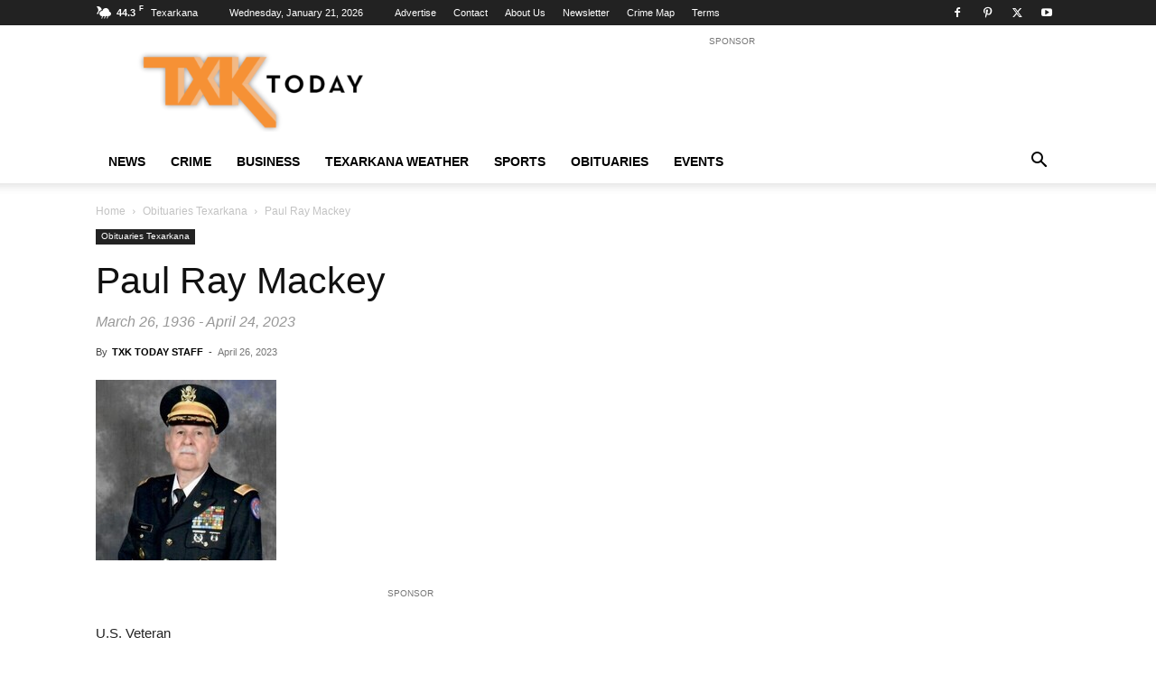

--- FILE ---
content_type: application/javascript; charset=UTF-8
request_url: https://txktoday.com/cdn-cgi/challenge-platform/h/b/scripts/jsd/d251aa49a8a3/main.js?
body_size: 8584
content:
window._cf_chl_opt={AKGCx8:'b'};~function(U6,qR,qY,qM,qH,qt,qz,qQ,U0,U2){U6=x,function(T,U,UB,U5,f,J){for(UB={T:509,U:540,f:386,J:545,i:392,l:389,V:360,S:403,A:460,X:449,N:366},U5=x,f=T();!![];)try{if(J=parseInt(U5(UB.T))/1+parseInt(U5(UB.U))/2+parseInt(U5(UB.f))/3*(-parseInt(U5(UB.J))/4)+parseInt(U5(UB.i))/5*(parseInt(U5(UB.l))/6)+parseInt(U5(UB.V))/7*(-parseInt(U5(UB.S))/8)+parseInt(U5(UB.A))/9*(-parseInt(U5(UB.X))/10)+parseInt(U5(UB.N))/11,U===J)break;else f.push(f.shift())}catch(i){f.push(f.shift())}}(k,633790),qR=this||self,qY=qR[U6(404)],qM={},qM[U6(352)]='o',qM[U6(445)]='s',qM[U6(491)]='u',qM[U6(441)]='z',qM[U6(324)]='n',qM[U6(348)]='I',qM[U6(407)]='b',qH=qM,qR[U6(504)]=function(T,U,J,i,f2,f1,f0,Up,V,A,X,N,O,L,Z){if(f2={T:383,U:378,f:443,J:322,i:417,l:443,V:541,S:474,A:336,X:541,N:474,O:538,L:395,Z:397,D:346,F:532,P:362,G:410,d:383,h:470,e:398,a:351},f1={T:412,U:346,f:383,J:387},f0={T:364,U:331,f:332,J:442},Up=U6,V={'ILaUi':function(D,F){return F===D},'FOLDy':function(D,F){return D(F)},'lEwvd':function(D,F){return D<F},'KansU':function(D,F,P,G){return D(F,P,G)},'NhlCI':function(D,F){return F===D},'kZVJE':function(D,F,P){return D(F,P)},'cEuuP':function(D,F){return D+F}},V[Up(f2.T)](null,U)||void 0===U)return i;for(A=V[Up(f2.U)](qn,U),T[Up(f2.f)][Up(f2.J)]&&(A=A[Up(f2.i)](T[Up(f2.l)][Up(f2.J)](U))),A=T[Up(f2.V)][Up(f2.S)]&&T[Up(f2.A)]?T[Up(f2.X)][Up(f2.N)](new T[(Up(f2.A))](A)):function(D,Ux,F){for(Ux=Up,D[Ux(f1.T)](),F=0;F<D[Ux(f1.U)];V[Ux(f1.f)](D[F],D[F+1])?D[Ux(f1.J)](F+1,1):F+=1);return D}(A),X='nAsAaAb'.split('A'),X=X[Up(f2.O)][Up(f2.L)](X),N=0;V[Up(f2.Z)](N,A[Up(f2.D)]);O=A[N],L=V[Up(f2.F)](qB,T,U,O),X(L)?(Z=V[Up(f2.P)]('s',L)&&!T[Up(f2.G)](U[O]),V[Up(f2.d)](Up(f2.h),J+O)?S(J+O,L):Z||S(J+O,U[O])):V[Up(f2.e)](S,V[Up(f2.a)](J,O),L),N++);return i;function S(D,F,Uk){Uk=x,Object[Uk(f0.T)][Uk(f0.U)][Uk(f0.f)](i,F)||(i[F]=[]),i[F][Uk(f0.J)](D)}},qt=U6(402)[U6(333)](';'),qz=qt[U6(538)][U6(395)](qt),qR[U6(462)]=function(U,J,f6,UT,i,l,V,S,A,X){for(f6={T:520,U:338,f:530,J:346,i:346,l:338,V:349,S:442,A:501},UT=U6,i={},i[UT(f6.T)]=function(N,O){return N<O},i[UT(f6.U)]=function(N,O){return N===O},l=i,V=Object[UT(f6.f)](J),S=0;l[UT(f6.T)](S,V[UT(f6.J)]);S++)if(A=V[S],l[UT(f6.U)]('f',A)&&(A='N'),U[A]){for(X=0;X<J[V[S]][UT(f6.i)];l[UT(f6.l)](-1,U[A][UT(f6.V)](J[V[S]][X]))&&(qz(J[V[S]][X])||U[A][UT(f6.S)]('o.'+J[V[S]][X])),X++);}else U[A]=J[V[S]][UT(f6.A)](function(N){return'o.'+N})},qQ=null,U0=qo(),U2=function(JI,Ja,Jd,JG,JP,JD,Jw,JO,JA,JS,UL,U,f,J,i){return JI={T:339,U:384,f:367,J:525,i:464,l:353},Ja={T:329,U:510,f:436,J:330,i:333,l:519,V:488,S:548,A:323,X:374,N:418,O:327,L:442,Z:525,D:390,F:381,P:517,G:329,d:433,h:408,e:374,a:511,I:516,m:519,c:421,R:321,Y:420,M:434,H:442,s:434,B:450,n:546,z:394,v:394,Q:326,W:371,C:544,j:502,y:442,E:341,g:357,b:354},Jd={T:548},JG={T:381},JP={T:316},JD={T:512},Jw={T:316,U:323,f:346},JO={T:346,U:434,f:364,J:331,i:332,l:364,V:332,S:384,A:529,X:485,N:394,O:479,L:442,Z:394,D:503,F:466,P:499,G:442,d:533,h:343,e:432,a:394,I:425,m:467,c:442,R:329,Y:440,M:323,H:364,s:331,B:332,n:503,z:431,v:533,Q:394,W:496,C:316,j:483,y:334,E:393,g:485,b:446,K:467,o:442,k0:472,k1:453,k2:458,k3:382,k4:431,k5:511,k6:442,k7:314,k8:416,k9:321,kk:442,kp:533,kx:467,kT:442,kq:374,kU:421},JA={T:379},JS={T:399},UL=U6,U={'wKLDd':UL(JI.T),'fVyPg':function(l,V){return V==l},'NDGVd':function(l){return l()},'ZRMbi':UL(JI.U),'XHwHn':function(l,V){return l-V},'GkTeR':function(l,V){return l>V},'QRuff':function(l,V){return l&V},'mwFEz':function(l,V){return l-V},'UuHOo':function(l,V){return l(V)},'FooEY':function(l,V){return l<V},'ytWpv':function(l,V){return l|V},'RLFLb':function(l,V){return V&l},'lNemz':function(l,V){return l-V},'UZnFx':function(l,V){return l|V},'vqJpg':function(l,V){return l==V},'QGtOF':function(l,V){return l==V},'jdWtR':function(l,V){return l<<V},'dKJht':function(l,V){return l==V},'wHJDi':function(l,V){return V===l},'PqWBq':UL(JI.f),'GQIKs':function(l,V){return l==V},'bvrCf':function(l,V){return V|l},'aCcNX':function(l,V){return l<<V},'ZepQy':function(l,V){return l<V},'pcTvP':function(l,V){return l|V},'OhGDr':function(l,V){return l-V},'JStem':function(l,V){return l(V)},'rxtyt':function(l,V){return l<V},'hCFXo':function(l,V){return l==V},'BUJqt':function(l,V){return l(V)},'AnxSW':function(l,V){return l<<V},'zaurF':function(l,V){return l>V},'fzInE':function(l,V){return V&l},'pLXkV':function(l,V){return l*V},'SPnkM':function(l,V){return V!=l},'SZuiv':function(l,V){return V!=l},'stCNc':function(l,V){return l(V)},'wRhZr':UL(JI.J),'TTBzN':function(l,V){return l<V},'fgwIJ':function(l,V){return l*V},'fFUGW':function(l,V){return l<V},'oOAKB':function(l,V){return l(V)},'qPlQx':function(l,V){return l+V},'OBcVb':function(l,V){return V==l}},f=String[UL(JI.i)],J={'h':function(l,JV,UZ){return JV={T:318,U:434},UZ=UL,U[UZ(JS.T)](null,l)?'':J.g(l,6,function(V,UD){return UD=UZ,U[UD(JV.T)][UD(JV.U)](V)})},'g':function(V,S,A,UP,X,N,O,L,Z,D,F,P,G,I,R,Y,Ju,Q,M,H,s){if(UP=UL,X={'KOufA':function(B,UF){return UF=x,U[UF(JA.T)](B)},'tEIhR':function(B,z){return z!==B}},null==V)return'';for(O={},L={},Z='',D=2,F=3,P=2,G=[],I=0,R=0,Y=0;Y<V[UP(JO.T)];Y+=1)if(M=V[UP(JO.U)](Y),Object[UP(JO.f)][UP(JO.J)][UP(JO.i)](O,M)||(O[M]=F++,L[M]=!0),H=Z+M,Object[UP(JO.f)][UP(JO.J)][UP(JO.i)](O,H))Z=H;else{if(Object[UP(JO.l)][UP(JO.J)][UP(JO.V)](L,Z)){if(UP(JO.S)!==U[UP(JO.A)])J[UP(JO.X)]=i,A();else{if(256>Z[UP(JO.N)](0)){for(N=0;N<P;I<<=1,R==U[UP(JO.O)](S,1)?(R=0,G[UP(JO.L)](A(I)),I=0):R++,N++);for(s=Z[UP(JO.Z)](0),N=0;U[UP(JO.D)](8,N);I=I<<1|U[UP(JO.F)](s,1),R==U[UP(JO.P)](S,1)?(R=0,G[UP(JO.G)](U[UP(JO.d)](A,I)),I=0):R++,s>>=1,N++);}else{for(s=1,N=0;U[UP(JO.h)](N,P);I=U[UP(JO.e)](I<<1.05,s),S-1==R?(R=0,G[UP(JO.L)](U[UP(JO.d)](A,I)),I=0):R++,s=0,N++);for(s=Z[UP(JO.a)](0),N=0;16>N;I=I<<1.37|U[UP(JO.I)](s,1),R==U[UP(JO.m)](S,1)?(R=0,G[UP(JO.c)](U[UP(JO.d)](A,I)),I=0):R++,s>>=1,N++);}D--,0==D&&(D=Math[UP(JO.R)](2,P),P++),delete L[Z]}}else for(s=O[Z],N=0;N<P;I=U[UP(JO.Y)](I<<1.17,s&1),U[UP(JO.M)](R,S-1)?(R=0,G[UP(JO.c)](A(I)),I=0):R++,s>>=1,N++);Z=(D--,D==0&&(D=Math[UP(JO.R)](2,P),P++),O[H]=F++,String(M))}if(''!==Z){if(Object[UP(JO.H)][UP(JO.s)][UP(JO.B)](L,Z)){if(U[UP(JO.n)](256,Z[UP(JO.a)](0))){for(N=0;N<P;I<<=1,U[UP(JO.z)](R,U[UP(JO.O)](S,1))?(R=0,G[UP(JO.G)](U[UP(JO.v)](A,I)),I=0):R++,N++);for(s=Z[UP(JO.Q)](0),N=0;8>N;I=U[UP(JO.W)](I,1)|1&s,U[UP(JO.C)](R,S-1)?(R=0,G[UP(JO.L)](A(I)),I=0):R++,s>>=1,N++);}else if(U[UP(JO.j)](UP(JO.y),U[UP(JO.E)]))Ju={T:492,U:531,f:373,J:527,i:485},Q=A[UP(JO.X)]||function(){},V[UP(JO.g)]=function(UG){UG=UP,X[UG(Ju.T)](Q),X[UG(Ju.U)](Q[UG(Ju.f)],UG(Ju.J))&&(Z[UG(Ju.i)]=Q,D())};else{for(s=1,N=0;N<P;I=U[UP(JO.e)](I<<1,s),U[UP(JO.b)](R,U[UP(JO.K)](S,1))?(R=0,G[UP(JO.o)](A(I)),I=0):R++,s=0,N++);for(s=Z[UP(JO.N)](0),N=0;16>N;I=U[UP(JO.k0)](U[UP(JO.k1)](I,1),1.85&s),R==S-1?(R=0,G[UP(JO.L)](A(I)),I=0):R++,s>>=1,N++);}D--,0==D&&(D=Math[UP(JO.R)](2,P),P++),delete L[Z]}else for(s=O[Z],N=0;U[UP(JO.k2)](N,P);I=U[UP(JO.k3)](I<<1,s&1),U[UP(JO.k4)](R,U[UP(JO.k5)](S,1))?(R=0,G[UP(JO.k6)](U[UP(JO.k7)](A,I)),I=0):R++,s>>=1,N++);D--,D==0&&P++}for(s=2,N=0;U[UP(JO.k8)](N,P);I=U[UP(JO.Y)](I<<1.94,1&s),U[UP(JO.k9)](R,S-1)?(R=0,G[UP(JO.kk)](U[UP(JO.kp)](A,I)),I=0):R++,s>>=1,N++);for(;;)if(I<<=1,R==U[UP(JO.kx)](S,1)){G[UP(JO.kT)](U[UP(JO.kq)](A,I));break}else R++;return G[UP(JO.kU)]('')},'j':function(l,Jr,Ud){return Jr={T:394},Ud=UL,U[Ud(Jw.T)](null,l)?'':U[Ud(Jw.U)]('',l)?null:J.i(l[Ud(Jw.f)],32768,function(V,Uh){return Uh=Ud,l[Uh(Jr.T)](V)})},'i':function(V,S,A,Uc,X,N,O,L,Z,D,F,P,G,I,R,Y,M,z,H,s,B,W){for(Uc=UL,X={'WUWPf':function(Q,W){return Q>W},'jXggT':function(Q,W){return Q>W},'LCxMd':function(Q,W,Ue){return Ue=x,U[Ue(JD.T)](Q,W)},'KLaIw':function(Q,W){return Q<W},'pOmLR':function(Q,W,Ua){return Ua=x,U[Ua(JP.T)](Q,W)},'CtVRj':function(Q,W,UI){return UI=x,U[UI(JG.T)](Q,W)},'AizaE':function(Q,W,Um){return Um=x,U[Um(Jd.T)](Q,W)},'mbwcI':function(Q,W){return W==Q}},N=[],O=4,L=4,Z=3,D=[],G=A(0),I=S,R=1,F=0;3>F;N[F]=F,F+=1);for(Y=0,M=Math[Uc(Ja.T)](2,2),P=1;M!=P;)if(Uc(Ja.U)!==Uc(Ja.f)){for(H=Uc(Ja.J)[Uc(Ja.i)]('|'),s=0;!![];){switch(H[s++]){case'0':I>>=1;continue;case'1':B=G&I;continue;case'2':0==I&&(I=S,G=A(R++));continue;case'3':P<<=1;continue;case'4':Y|=U[Uc(Ja.l)](0<B?1:0,P);continue}break}}else{if(W=S(),null===W)return;O=(A&&D(F),L(function(){W()},1e3*W))}switch(Y){case 0:for(Y=0,M=Math[Uc(Ja.T)](2,8),P=1;U[Uc(Ja.V)](P,M);B=U[Uc(Ja.S)](G,I),I>>=1,U[Uc(Ja.A)](0,I)&&(I=S,G=U[Uc(Ja.X)](A,R++)),Y|=(0<B?1:0)*P,P<<=1);z=f(Y);break;case 1:for(Y=0,M=Math[Uc(Ja.T)](2,16),P=1;U[Uc(Ja.N)](P,M);B=I&G,I>>=1,0==I&&(I=S,G=U[Uc(Ja.X)](A,R++)),Y|=P*(0<B?1:0),P<<=1);z=U[Uc(Ja.O)](f,Y);break;case 2:return''}for(F=N[3]=z,D[Uc(Ja.L)](z);;)if(Uc(Ja.Z)===U[Uc(Ja.D)]){if(U[Uc(Ja.F)](R,V))return'';for(Y=0,M=Math[Uc(Ja.T)](2,Z),P=1;P!=M;B=I&G,I>>=1,I==0&&(I=S,G=A(R++)),Y|=(U[Uc(Ja.P)](0,B)?1:0)*P,P<<=1);switch(z=Y){case 0:for(Y=0,M=Math[Uc(Ja.G)](2,8),P=1;P!=M;B=G&I,I>>=1,0==I&&(I=S,G=A(R++)),Y|=U[Uc(Ja.d)](U[Uc(Ja.h)](0,B)?1:0,P),P<<=1);N[L++]=U[Uc(Ja.e)](f,Y),z=U[Uc(Ja.a)](L,1),O--;break;case 1:for(Y=0,M=Math[Uc(Ja.G)](2,16),P=1;M!=P;B=G&I,I>>=1,I==0&&(I=S,G=U[Uc(Ja.I)](A,R++)),Y|=U[Uc(Ja.m)](0<B?1:0,P),P<<=1);N[L++]=f(Y),z=L-1,O--;break;case 2:return D[Uc(Ja.c)]('')}if(U[Uc(Ja.R)](0,O)&&(O=Math[Uc(Ja.T)](2,Z),Z++),N[z])z=N[z];else if(z===L)z=U[Uc(Ja.Y)](F,F[Uc(Ja.M)](0));else return null;D[Uc(Ja.H)](z),N[L++]=F+z[Uc(Ja.s)](0),O--,F=z,U[Uc(Ja.B)](0,O)&&(O=Math[Uc(Ja.T)](2,Z),Z++)}else{if(X[Uc(Ja.n)](256,kL[Uc(Ja.z)](0))){for(pm=0;pc<pR;pM<<=1,pH==ps-1?(pB=0,pn[Uc(Ja.L)](pt(pz)),pv=0):pQ++,pY++);for(pW=pC[Uc(Ja.v)](0),pj=0;X[Uc(Ja.Q)](8,py);pg=X[Uc(Ja.W)](pb,1)|pK&1,x0-1==po?(x1=0,x2[Uc(Ja.H)](x3(x4)),x5=0):x6++,x7>>=1,pE++);}else{for(x8=1,x9=0;X[Uc(Ja.C)](xk,xp);xT=xU|xq<<1,X[Uc(Ja.j)](xf,xJ-1)?(xi=0,xl[Uc(Ja.y)](xV(xS)),xA=0):xX++,xN=0,xx++);for(xu=xO[Uc(Ja.v)](0),xr=0;X[Uc(Ja.E)](16,xw);xZ=xD<<1|X[Uc(Ja.g)](xF,1),X[Uc(Ja.b)](xP,xG-1)?(xd=0,xh[Uc(Ja.H)](xe(xa)),xI=0):xm++,xc>>=1,xL++);}pF--,pP==0&&(pG=pd[Uc(Ja.G)](2,ph),pe++),delete pa[pI]}}},i={},i[UL(JI.l)]=J.h,i}(),U3();function U4(f,J,Jv,Us,i,l){if(Jv={T:437,U:478,f:534,J:481,i:370,l:372,V:340,S:523,A:370,X:405,N:444,O:340,L:523},Us=U6,!f[Us(Jv.T)])return;J===Us(Jv.U)?(i={},i[Us(Jv.f)]=Us(Jv.J),i[Us(Jv.i)]=f.r,i[Us(Jv.l)]=Us(Jv.U),qR[Us(Jv.V)][Us(Jv.S)](i,'*')):(l={},l[Us(Jv.f)]=Us(Jv.J),l[Us(Jv.A)]=f.r,l[Us(Jv.l)]=Us(Jv.X),l[Us(Jv.N)]=J,qR[Us(Jv.O)][Us(Jv.L)](l,'*'))}function qK(T,U,fG,fP,fF,fD,UX,f,J,i,l){fG={T:456,U:452,f:312,J:426,i:388,l:325,V:482,S:547,A:469,X:463,N:388,O:411,L:428,Z:437,D:468,F:505,P:505,G:364,d:331,h:332,e:442,a:375,I:528,m:535,c:515,R:347,Y:356,M:347,H:355,s:542,B:353,n:320},fP={T:310},fF={T:415,U:377,f:438,J:478,i:438,l:522,V:415},fD={T:375},UX=U6,f={'WMONl':function(V,S){return V<S},'MnwCn':function(V,S){return V(S)},'nIoul':UX(fG.T),'IdsGq':function(V,S){return V+S},'fTZGn':UX(fG.U),'lDGAt':function(V,S){return V!==S},'aBAEb':function(V){return V()}},J=qR[UX(fG.f)],console[UX(fG.J)](qR[UX(fG.i)]),i=new qR[(UX(fG.l))](),i[UX(fG.V)](UX(fG.S),f[UX(fG.A)](UX(fG.X),qR[UX(fG.N)][UX(fG.O)])+f[UX(fG.L)]+J.r),J[UX(fG.Z)]&&(f[UX(fG.D)](UX(fG.F),UX(fG.P))?(A[UX(fG.G)][UX(fG.d)][UX(fG.h)](X,N)||(O[L]=[]),Z[D][UX(fG.e)](F)):(i[UX(fG.a)]=5e3,i[UX(fG.I)]=function(UN){UN=UX,U(UN(fD.T))})),i[UX(fG.m)]=function(Uu){Uu=UX,i[Uu(fF.T)]>=200&&f[Uu(fF.U)](i[Uu(fF.T)],300)?f[Uu(fF.f)](U,Uu(fF.J)):f[Uu(fF.i)](U,f[Uu(fF.l)]+i[Uu(fF.V)])},i[UX(fG.c)]=function(UO){UO=UX,U(UO(fP.T))},l={'t':qg(),'lhr':qY[UX(fG.R)]&&qY[UX(fG.R)][UX(fG.Y)]?qY[UX(fG.M)][UX(fG.Y)]:'','api':J[UX(fG.Z)]?!![]:![],'c':f[UX(fG.H)](qj),'payload':T},i[UX(fG.s)](U2[UX(fG.B)](JSON[UX(fG.n)](l)))}function qb(fu,UA,T,U,f,J){return fu={T:461,U:536,f:524},UA=U6,T={'MsNDd':function(i){return i()}},U=3600,f=T[UA(fu.T)](qg),J=Math[UA(fu.U)](Date[UA(fu.f)]()/1e3),J-f>U?![]:!![]}function U3(Jz,Jt,JB,Js,UR,T,U,f,J,i){if(Jz={T:313,U:527,f:312,J:373,i:465,l:508,V:459,S:459,A:539,X:485,N:485},Jt={T:513,U:373,f:527,J:485,i:471},JB={T:409,U:493,f:413,J:521,i:518},Js={T:406,U:409,f:328,J:476,i:536,l:524,V:406},UR=U6,T={'yzsMm':function(l,V){return l<V},'XJoEp':UR(Jz.T),'srRdm':function(l){return l()},'twrKF':function(l){return l()},'MrhOn':UR(Jz.U),'TwDzS':function(l){return l()}},U=qR[UR(Jz.f)],!U)return;if(!qb())return;(f=![],J=function(UY,l,V){if(UY=UR,l={},l[UY(JB.T)]=function(S,A){return A===S},V=l,UY(JB.U)!==T[UY(JB.f)]){if(!f){if(f=!![],!qb())return;qW(function(S,UM,A,X,O,L,Z){if(UM=UY,A={},A[UM(Js.T)]=function(N,O){return N-O},X=A,V[UM(Js.U)](UM(Js.f),UM(Js.J)))return O=3600,L=J(),Z=i[UM(Js.i)](l[UM(Js.l)]()/1e3),X[UM(Js.V)](Z,L)>O?![]:!![];else U4(U,S)})}}else return T[UY(JB.J)](f[UY(JB.i)](),J)},qY[UR(Jz.J)]!==T[UR(Jz.i)])?T[UR(Jz.l)](J):qR[UR(Jz.V)]?qY[UR(Jz.S)](UR(Jz.A),J):(i=qY[UR(Jz.X)]||function(){},qY[UR(Jz.N)]=function(UH){UH=UR,T[UH(Jt.T)](i),qY[UH(Jt.U)]!==UH(Jt.f)&&(qY[UH(Jt.J)]=i,T[UH(Jt.i)](J))})}function qj(){return qC()!==null}function qv(f9,Uq,f,J,i,l,V,S){f=(f9={T:430,U:315,f:429,J:495,i:358,l:385,V:335,S:484,A:439,X:424,N:391,O:480,L:451,Z:344,D:435,F:497,P:500},Uq=U6,{'hrsDN':Uq(f9.T),'DrXJb':Uq(f9.U),'auEPC':function(A,X,N,O,L){return A(X,N,O,L)},'bjcoo':Uq(f9.f),'ZALTQ':function(A,X,N,O,L){return A(X,N,O,L)}});try{return J=qY[Uq(f9.J)](f[Uq(f9.i)]),J[Uq(f9.l)]=f[Uq(f9.V)],J[Uq(f9.S)]='-1',qY[Uq(f9.A)][Uq(f9.X)](J),i=J[Uq(f9.N)],l={},l=pRIb1(i,i,'',l),l=f[Uq(f9.O)](pRIb1,i,i[Uq(f9.L)]||i[f[Uq(f9.Z)]],'n.',l),l=f[Uq(f9.D)](pRIb1,i,J[Uq(f9.F)],'d.',l),qY[Uq(f9.A)][Uq(f9.P)](J),V={},V.r=l,V.e=null,V}catch(A){return S={},S.r={},S.e=A,S}}function k(JQ){return JQ='hasOwnProperty,call,split,cbcfB,DrXJb,Set,jOcYQ,qtoBW,5UoYkun1jClD6I9KE7XtFHW2sbcR3yOmGxqfaNL4z0VdePQp8J+hATvZBgwSi$r-M,parent,CtVRj,BThth,FooEY,bjcoo,iYxpu,length,location,bigint,indexOf,aeruS,cEuuP,object,ePFIVjdcn,mbwcI,aBAEb,href,AizaE,hrsDN,pkLOA2,4135061zyUWcq,[native code],NhlCI,ODKTa,prototype,randomUUID,5538973ikIbkc,zJZHb,0|2|3|7|4|6|5|1,JBxy9,sid,LCxMd,event,readyState,BUJqt,timeout,error on cf_chl_props,WMONl,FOLDy,NDGVd,Function,zaurF,pcTvP,ILaUi,QTAaJ,style,42rmVfZx,splice,_cf_chl_opt,7026450wYDQnG,wRhZr,contentWindow,5AiOKaE,PqWBq,charCodeAt,bind,jsd,lEwvd,kZVJE,fVyPg,npzKM,AdeF3,_cf_chl_opt;JJgc4;PJAn2;kJOnV9;IWJi4;OHeaY1;DqMg0;FKmRv9;LpvFx1;cAdz2;PqBHf2;nFZCC5;ddwW5;pRIb1;rxvNi8;RrrrA2;erHi9,8utzYRo,document,error,VvLHD,boolean,fFUGW,PBEJl,isNaN,AKGCx8,sort,XJoEp,ykOor,status,rxtyt,concat,SZuiv,toString,qPlQx,join,TYlZ6,RUSmC,appendChild,RLFLb,log,errorInfoObject,fTZGn,navigator,iframe,QGtOF,ytWpv,fgwIJ,charAt,ZALTQ,ggwVb,api,MnwCn,body,UZnFx,symbol,push,Object,detail,string,GQIKs,DLSBe,isArray,110fkmOvI,OBcVb,clientInformation,/jsd/oneshot/d251aa49a8a3/0.7515516136800859:1769001649:halnljEUTxxlLcuYqIoG1PN_KoCSSNDjqXX7tC2RvuU/,aCcNX,BcGLw,getPrototypeOf,http-code:,lyzoa,ZepQy,addEventListener,10251YTGNEX,MsNDd,rxvNi8,/cdn-cgi/challenge-platform/h/,fromCharCode,MrhOn,QRuff,lNemz,lDGAt,IdsGq,d.cookie,twrKF,bvrCf,PjEvu,from,CiHRB,OmAdh,ESrEH,success,XHwHn,auEPC,cloudflare-invisible,open,wHJDi,tabIndex,onreadystatechange,catch,FZPgv,SPnkM,eQqTY,vjjPe,undefined,KOufA,nGLcv,/b/ov1/0.7515516136800859:1769001649:halnljEUTxxlLcuYqIoG1PN_KoCSSNDjqXX7tC2RvuU/,createElement,jdWtR,contentDocument,function,mwFEz,removeChild,map,pOmLR,GkTeR,pRIb1,wOPLb,CnwA5,chctx,TwDzS,41471dgrTMK,oObPv,OhGDr,AnxSW,srRdm,zNufG,onerror,oOAKB,TTBzN,random,pLXkV,duuyv,yzsMm,nIoul,postMessage,now,ogNSm,aUjz8,loading,ontimeout,ZRMbi,keys,tEIhR,KansU,UuHOo,source,onload,floor,/invisible/jsd,includes,DOMContentLoaded,375938LLZmoq,Array,send,SSTpq3,KLaIw,190576cotuVW,WUWPf,POST,fzInE,OkeJq,lphPq,QghuJ,xhr-error,lzsQo,__CF$cv$params,SegeA,JStem,display: none,dKJht,LRmiB4,wKLDd,YZghi,stringify,hCFXo,getOwnPropertyNames,vqJpg,number,XMLHttpRequest,jXggT,stCNc,FoExM,pow,1|0|2|4|3'.split(','),k=function(){return JQ},k()}function qy(fS,fV,Ui,T,U){if(fS={T:447,U:490,f:380,J:380,i:364,l:419,V:332,S:349,A:361,X:414},fV={T:550},Ui=U6,T={'lphPq':function(f){return f()},'vjjPe':Ui(fS.T),'ykOor':function(f,J,i){return f(J,i)}},U=qC(),U===null)return;if(qQ){if(T[Ui(fS.U)]!==T[Ui(fS.U)])return i instanceof l[Ui(fS.f)]&&0<V[Ui(fS.J)][Ui(fS.i)][Ui(fS.l)][Ui(fS.V)](S)[Ui(fS.S)](Ui(fS.A));else clearTimeout(qQ)}qQ=T[Ui(fS.X)](setTimeout,function(Ul){Ul=Ui,T[Ul(fV.T)](qW)},1e3*U)}function qn(T,UC,U9,U){for(UC={T:417,U:530,f:455},U9=U6,U=[];null!==T;U=U[U9(UC.T)](Object[U9(UC.U)](T)),T=Object[U9(UC.f)](T));return U}function qo(fd,Ur){return fd={T:365},Ur=U6,crypto&&crypto[Ur(fd.T)]?crypto[Ur(fd.T)]():''}function qW(T,fq,fT,UU,U,f){fq={T:498,U:477,f:342,J:376},fT={T:423,U:319},UU=U6,U={'RUSmC':UU(fq.T),'YZghi':function(J,i){return J(i)},'ESrEH':function(J){return J()},'BThth':function(J,i,l){return J(i,l)}},f=U[UU(fq.U)](qv),qK(f.r,function(J,Uf){Uf=UU,typeof T===U[Uf(fT.T)]&&U[Uf(fT.U)](T,J),qy()}),f.e&&U[UU(fq.f)](U1,UU(fq.J),f.e)}function qg(fX,US,T){return fX={T:312,U:536},US=U6,T=qR[US(fX.T)],Math[US(fX.U)](+atob(T.t))}function qs(U,f,Ut,U7,J,i){return Ut={T:309,U:514,f:361,J:309,i:380,l:380,V:364,S:419,A:332,X:349},U7=U6,J={},J[U7(Ut.T)]=function(l,V){return l instanceof V},J[U7(Ut.U)]=U7(Ut.f),i=J,i[U7(Ut.J)](f,U[U7(Ut.i)])&&0<U[U7(Ut.l)][U7(Ut.V)][U7(Ut.S)][U7(Ut.A)](f)[U7(Ut.X)](i[U7(Ut.U)])}function qE(T,fA,UV){return fA={T:518},UV=U6,Math[UV(fA.T)]()<T}function U1(J,i,fc,Uw,l,V,S,A,X,N,O,L,Z,D,F){if(fc={T:368,U:396,f:454,J:401,i:422,l:363,V:333,S:312,A:427,X:507,N:534,O:311,L:542,Z:353,D:475,F:457,P:473,G:457,d:463,h:388,e:411,a:494,I:537,m:325,c:375,R:506,Y:506,M:543,H:543,s:317,B:317,n:359,z:526,v:369,Q:528,W:482,C:547},Uw=U6,l={'BcGLw':function(P,G){return P(G)},'ODKTa':Uw(fc.T),'lzsQo':Uw(fc.U),'CiHRB':function(P,G){return P+G},'lyzoa':function(P,G){return P+G},'PjEvu':function(P,G){return P+G}},!l[Uw(fc.f)](qE,0))return![];S=(V={},V[Uw(fc.J)]=J,V[Uw(fc.i)]=i,V);try{for(A=l[Uw(fc.l)][Uw(fc.V)]('|'),X=0;!![];){switch(A[X++]){case'0':N=qR[Uw(fc.S)];continue;case'1':O={},O[Uw(fc.A)]=S,O[Uw(fc.X)]=F,O[Uw(fc.N)]=l[Uw(fc.O)],Z[Uw(fc.L)](U2[Uw(fc.Z)](O));continue;case'2':L=l[Uw(fc.D)](l[Uw(fc.F)](l[Uw(fc.P)](l[Uw(fc.G)](Uw(fc.d),qR[Uw(fc.h)][Uw(fc.e)]),Uw(fc.a)),N.r),Uw(fc.I));continue;case'3':Z=new qR[(Uw(fc.m))]();continue;case'4':Z[Uw(fc.c)]=2500;continue;case'5':F=(D={},D[Uw(fc.R)]=qR[Uw(fc.h)][Uw(fc.Y)],D[Uw(fc.M)]=qR[Uw(fc.h)][Uw(fc.H)],D[Uw(fc.s)]=qR[Uw(fc.h)][Uw(fc.B)],D[Uw(fc.n)]=qR[Uw(fc.h)][Uw(fc.z)],D[Uw(fc.v)]=U0,D);continue;case'6':Z[Uw(fc.Q)]=function(){};continue;case'7':Z[Uw(fc.W)](Uw(fc.C),L);continue}break}}catch(P){}}function qB(U,J,i,UW,U8,l,V,S,A){V=(UW={T:400,U:310,f:337,J:549,i:487,l:352,V:345,S:489,A:400,X:487,N:498,O:486,L:541,Z:448},U8=U6,l={},l[U8(UW.T)]=U8(UW.U),l[U8(UW.f)]=U8(UW.J),l[U8(UW.i)]=U8(UW.l),l[U8(UW.V)]=function(X,N){return X===N},l[U8(UW.S)]=function(X,N){return X==N},l);try{U8(UW.J)===V[U8(UW.f)]?S=J[i]:U(V[U8(UW.A)])}catch(N){return'i'}if(S==null)return void 0===S?'u':'x';if(V[U8(UW.X)]==typeof S)try{if(U8(UW.N)==typeof S[U8(UW.O)])return S[U8(UW.O)](function(){}),'p'}catch(O){}return U[U8(UW.L)][U8(UW.Z)](S)?'a':S===U[U8(UW.L)]?'D':V[U8(UW.V)](!0,S)?'T':!1===S?'F':(A=typeof S,V[U8(UW.S)](U8(UW.N),A)?qs(U,S)?'N':'f':qH[A]||'?')}function qC(ff,UJ,U,f,J,i){return ff={T:350,U:312,f:324},UJ=U6,U={},U[UJ(ff.T)]=function(l,V){return l!==V},f=U,J=qR[UJ(ff.U)],!J?null:(i=J.i,f[UJ(ff.T)](typeof i,UJ(ff.f))||i<30)?null:i}function x(p,T,q,U){return p=p-309,q=k(),U=q[p],U}}()